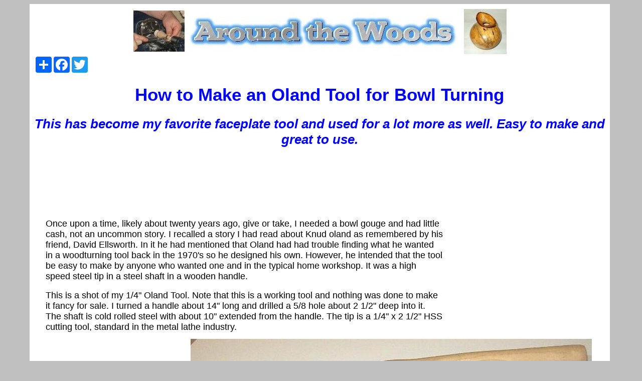

--- FILE ---
content_type: text/html
request_url: http://aroundthewoods.com/oland.shtml
body_size: 4969
content:
<!DOCTYPE html>
<html lang="en-US">
<head>
<title>Wood Turning Tools: Making the Oland Tool </title>
<meta name="author" content="Darrell Feltmate" >
<meta name="date" content="2015-10-01T15:22:20-0400" >
<meta name="copyright" content="Darrell Feltmate 2015">
<meta name="keywords" content="woodturning, wood turning, woodworking, wood, workshop, tools, Oland tool, Knud Oland, homemade tool">
<meta name="description" content="How to make an Oland tool for wood turning wooden bowls and doing other faceplate work. Easily and inexpensively made in the typical home workshop.">
<meta http-equiv="content-type" content="text/html; charset=UTF-8">
<link rel="shortcut icon" href="applehf.ico" >
<link href="woodstylenew.css" rel="stylesheet" type="text/css">
</head>
<body>
<div id="container">
<div class="centerblock">
			<img src="banner/logo.jpg" alt="Wood Turning Logo for aroundthewoods.com woodturning tips, techniques and instructions" title="Wood Turning Logo for aroundthewoods.com woodturning tips, techniques and instructions" >
	</div> <!--centerblock -->
	

<!-- AddToAny BEGIN -->
<div class="a2a_kit a2a_kit_size_32 a2a_default_style">
<a class="a2a_dd" href="https://www.addtoany.com/share"></a>
<a class="a2a_button_facebook"></a>
<a class="a2a_button_twitter"></a>
<a class="a2a_button_google_plus"></a>
</div>
<script type="text/javascript" src="//static.addtoany.com/menu/page.js"></script>
<!-- AddToAny END -->

		<h1> How to Make an Oland Tool for Bowl Turning</h1>
		<h2 class="italic">This has become my favorite faceplate tool and used for a lot more as well. Easy to make and great to use.  </h2>
	

<div class="centerblock">
<script async src="//pagead2.googlesyndication.com/pagead/js/adsbygoogle.js"></script>
<!-- woodsbanner -->
<ins class="adsbygoogle"
     style="display:inline-block;width:728px;height:90px"
     data-ad-client="ca-pub-9078099603520277"
     data-ad-slot="4741105086"></ins>
<script>
(adsbygoogle = window.adsbygoogle || []).push({});
</script>
</div> <!-- centerblock -->

<!-- page content -->
<div class="maincontent">

 <div class="right">

<script type="text/javascript"><!--
google_ad_client = "pub-9078099603520277";
google_ad_width = 300;
google_ad_height = 250;
google_ad_format = "300x250_as";
google_ad_type = "text";
google_ad_channel = "";
google_color_border = "FFFFFF";
google_color_bg = "FFFFFF";
google_color_link = "0000FF";
google_color_text = "000000";
google_color_url = "0000FF";
//-->
</script>
<script type="text/javascript"
  src="http://pagead2.googlesyndication.com/pagead/show_ads.js">
</script>

</div>

<p>Once upon a time, likely about twenty years ago, give or take, I needed a bowl gouge and had little cash, not an uncommon story. I recalled a story I had read about Knud oland as remembered by his friend, David Ellsworth. In it he had mentioned that Oland had had trouble finding what he wanted in a woodturning tool back in the 1970's so he designed his own. However, he intended that the tool be easy to make by anyone who wanted one and in the typical home workshop. It was a high speed steel tip in a steel shaft in a wooden handle. </p>
  <img src="imgsold/olandtool.jpg" alt="1/4&quot; Oland Tool for bowl turning" title="1/4&quot; Oland Tool for bowl turning"/>
<p>This is a shot of my 1/4" Oland Tool. Note that this is a working tool and nothing was done to make it fancy for sale. I turned a handle about 14" long and drilled a 5/8 hole about 2 1/2" deep into it. The shaft is cold rolled steel with about 10" extended from the handle. The tip is a 1/4" x 2 1/2" HSS cutting tool, standard in the metal lathe industry.</p>

</div> <!-- maincontent -->

<!-- each section in a maincontent div -->
<div class="maincontent">
	<a href="imgsold/olandtip.jpg" target="woodpage"><img src="imgsold/s_olandtip.jpg" alt="shaft end and cutting tip of the Oland woodturning tool" title="shaft end and cutting tip of the Oland woodturning tool " /></a>

<p> As you can see I have drilled and tapped for a set screw about 1/2" behind the tip. I find this sufficient to hold the tip in place although you might want to put another set screw about 1/2" behind the first. Out of habit I use 6mm x 1 set screws but 1/4" x 20 would work as well. I have also ground the end of the shaft back to give a bit more clearance for the cuts. The tip is ground to about 45 degrees and is usually more rounded than I have it here. I like the point and a slightly longer edge to the tip. This is a cutting tool and meant to be used with the bevel rubbing.
</p>
<p> The problem with this explanation is it happened after I made the tool and did not really need another one at the time. However, this is an inserted tip tool. It needs:</p>
<ol>
	<li>a handle just to hold on to it</li>
	<li>a shaft to hold a tip </li>
	<li>a tip to do the cutting</li>
</ol>
<p>I found myself turning a <a href="flowerpot.shtml" target="woodpage">flower pot </a> and realized that I needed a hook tool for clearing the endgrain enterior. This is of course another inserted tip tool, or it is in my case. Some people make the shaft and hook from one piece of steel. In my case though, it duplicates making the Oland tool, so here is how to make either, or for that matter both.</p>
</div> <!-- maincontent -->

<div class="maincontent">
	The materials needed are 
<ol>
<li>an 18" length of cold rolled steel 3/4" in diameter</li> <li> an 18" length of 3/4" galvanized pipe or any other handle of your choice</li> <li> three set screws 6mm x 1mm</li> <li> hooks. </li> </ol>
<a href="imgsold/im000315.jpg" target="woodpage">
<img src="imgsold/s_im000315.jpg" alt="explaining how to make hooks and hook tools " title="explaining how to make hooks and hook tools ">
</a>

<p>I wrote an  article some time ago for <a href="http://www.morewoodturningmagazine.com" target="woodpage">More Woodturning Magazine </a> explaining how to make hooks and hook tools, but it lacked illustration. </p>
 
 </div> <!-- maincontent -->

<div class="maincontent">
<a href="imgsold/im000317.jpg" target="woodpage">
<img src="imgsold/s_im000317.jpg" alt=" simple jig to hold the shaft for drilling " title=" simple jig to hold the shaft for drilling ">
</a>	
<p>I use a very simple jig to hold the shaft for drilling. It is one v-block fastened to a block of wood at 90 degrees. It is bolted to the drill press table support. Another v-block holds the shaft in place and is tightened with a clamp. Begin to drill with a 1/6" diameter bit and work up gradually to 3/16" or  whatever is necessary  to hold your bits. I use a spot of oil from time to time to ease the cutting. Back the drill out frequently to clear the metal shavings. If you have ever had a drill bit jam with maple shavings, think of it and remember these are steel.</p>

</div> <!-- maincontent -->

<div class="maincontent">
<a href="imgsold/im000323.jpg" target="woodpage">
<img src="imgsold/s_im000323.jpg" alt="drill for the set screw " title="drill for the set screw ">
</a>	
<p>Now you need to drill for the set screw. Just hold the rod in place for the drill to cut. The set up I have here is both simple and inexpensive. The vise holds the rod steady and the clamp holds the vise. A v-block and clamps will work just as well, but I have these and it is a bit easier. Line up the drill bit carefully. Your tap should have a recommended hole size for tapping. I remove the appropriate drill from my set of bits that are graduated in 64ths, one of those sets of bits that everyone has on sale from time to time, so that I do not drill past that diameter. Work up from 1/16" again. It soon gets to be a habit. </p>

</div> <!-- maincontent -->

<div class="maincontent">
<a href="imgsold/im000318.jpg"  target="woodpage">
<img src="imgsold/s_im000318.jpg" alt="To tap the hole you need a tap " title="To tap the hole you need a tap ">
</a>
	<p>To tap the hole you need a tap that fits your intended set screw along with a tap wrench. I use 6mm x 1mm as a standard but 1/4" x 20 is a good one as well. For these small sizes especially, a dedicated tap wrench that costs under $10.00 is a good investment. This one is a bit of overkill at this size but works all the way up to 1/2" and will work for smaller. </p>

</div> <!-- maincontent -->

<div class="maincontent">
<a href="imgsold/im000319.jpg"  target="woodpage">
<img src="imgsold/s_im000319.jpg" alt="Tapping the hole is like driving a bolt with a wrench " title="Tapping the hole is like driving a bolt with a wrench ">
</a>
	<p>Tapping the hole is like driving a bolt with a wrench when the threads are covered with something sticky. Screw in a turn and back off a half turn. Do it again and again until the hole is tapped all the way through. From time to time add a touch of oil. It goes very quickly at this size. When you are all the way through, back out the tap, blow the hole clear, add a touch of oil and run the tap through a couple of times to clear the threads well. Put in place  your bit and set screw.</p>
 
</div> <!-- maincontent -->

<div class="maincontent">
<a href="imgsold/im000320.jpg" target="wodpage">
<img src="imgsold/s_im000320.jpg" alt="the same drill and tap procedure to the galvanized steel handle " title="the same drill and tap procedure to the galvanized steel handle ">
</a>
	<p>Do the same drill and tap procedure to the galvanized steel handle about 1/2" and 1" back from the end. I am cheating a bit here as I am using the same handle that I use on my 3/8" Oland tool. The duct tape makes it a bit more comfortable for me especially on cold days.</p>
 
</div> <!-- maincontent -->

<div class="maincontent">
<a href="imgsold/im000321.jpg" target="woodpage">
<img src="imgsold/s_im000321.jpg" alt=" the  tool leaning up against the bench leg " title=" the tool leaning up against the bench leg ">
</a>	
<p>This is the tool leaning up against the bench leg. Sometimes when I use it, especially with the Oland tip, I want to holler "Thar she blows!" and harpoon that wood.</p>
 
</div> <!-- maincontent -->

<div class="maincontent">
<a href="imgsold/im000322.jpg" target="wodpage">
<img src="imgsold/s_im000322.jpg" alt=" hooks for the hook tool" title="hooks for the hook tool ">
</a>	
<p>And these are a couple of the <a href="http://aroundthewoods.com/hooktool.shtml">hooks</a> that I use. If you plan on using a commercial hook or ring, just drill the appropriate holes in the shaft. It is easy to make the shaft double ended. Drill and tap the other end and flip it in the handle.</p>
 
</div> <!-- maincontent -->

<div class="maincontent">
<a id="ol1"> <h3> The Oland Tool In Use</h3> </a>
<p>
Some people object to the Oland tool because it looks like a scraper and they want to make shavings. If you have a fast connection, here are a few 30 second movies of the Oland tool in use. <a href="imgsold/im000829.avi" target="woodpage">The first</a> is a 1/2" Oland removing the bark from a piece of poplar. <a href="imgsold/im000830.avi" target="woodpage">Second </a>is the same tool rounding down the poplar and turning one end for a bead. <a href="imgsold/im000832.avi" target="woodpage">Third </a>we have a 3/8" Oland with swept back edges beading the other end. Please keep in mind that this is wet, stringy poplar and the viewing, on my machine at least, appears to be in real time.
<p>

<p> To give you some idea of the utility of the Oland tool, here a few pieces which have been turned using it. Each has been mounted first between centers and roughed out, then dried, mounted to a glue block and finish turned. After sanding they have been finished with tung oil.
</p>	
</div> <!-- maincontent -->

<div class="maincontent">
<img src="imgsold/ashwavebowl.jpg" width="800" alt="This ash bowl is about five inches square and 2 inches high " title="This ash bowl is about five inches square and 2 inches high ">
	<p>This ash bowl is about five inches square and 2 inches high.</p>
 
</div> <!-- maincontent -->

<div class="maincontent">
<img src="imgsold/rectangularbowlfull.jpg" width="800" alt="  rectangular bowl in black cherry about 10 inches long by 9 wide and three high" title=" rectangular bowl in black cherry about 10 inches long by 9 wide and three high ">
<p>	This rectangular bowl in black cherry is about 10 inches long by 9 wide and three high.
</p> 

</div> <!-- maincontent -->

<!--link pages together -->



<div style="text-align: center;"><script async src="//pagead2.googlesyndication.com/pagead/js/adsbygoogle.js"></script>
<!-- woodsbanner -->
<ins class="adsbygoogle"
     style="display:inline-block;width:728px;height:90px"
     data-ad-client="ca-pub-9078099603520277"
     data-ad-slot="4741105086"></ins>
<script>
(adsbygoogle = window.adsbygoogle || []).push({});
</script></div> <!-- centerblock -->
<div id="footer">
<div class="footmenu"><ul>
	<li><a href="http://aroundthewoods.com" title="Home for aroundthe woods.com woodturning site">Home</a> </li>
	<li><a href="http://aroundthewoods.com/contents.html" title="Contents for aroundthewoods.com woodturning site">Contents</a></li>
	<li><a href="http://aroundthewoods.com/newstuff.html" title="New events at around the woods woodturning site">What's New</a></li>
</ul>

</div> <!-- footmenu -->
<div class="footmenu"><ul>
	<li><a href="http://aroundthewoods.com/contents.html#con01">woodturning tips</a></li>
	<li><a href="http://aroundthewoods.com/contents.html#con02">woodturning techniques</a></li>
	<li><a href="http://aroundthewoods.com/contents.html#con03">beginner projects</a></li>
	<ul>
		<li><a href="http://aroundthewoods.com/projects/instruction/Europeanpens/pens1.html">European pen</a></li>
	</ul>
	<li></li>
	
	<li><a href="http://aroundthewoods.com/contents.html#con04">intermediate projects</a></li>
	<li><a href="http://aroundthewoods.com/contents.html#con05">advanced projects</a></li>
	<li><a href="http://aroundthewoods.com/contents.html#con06">work in progress</a></li>
</ul></div> <!-- footmenu -->
<div class="footmenu"><ul>
	<li><a href="http://aroundthewoods.com/contents.html#con07">tools to make</a></li>
	<li><a href="http://aroundthewoods.com/contents.html#con08">accessories to make</a></li>
</ul></div> <!-- footmenu -->
<div class="footmenu"><ul>
	<li><a href="http://aroundthewoods.com/contents.html#con09">gallery</a></li>
	<li><a href="http://aroundthewoods.com/contents.html#con10">lathe maintenance</a></li>
	<li><a href="http://aroundthewoods.com/contents.html#con12">links</a></li>
	<li><a href="http://aroundthewoods.com/contents.html#con13">Wood Turning Course 1919</a></li>
	<li><a href="http://aroundthewoods.com/contents.html#con14">other interesting things</a></li>
	<li><a href="http://roundopinions.blogspot.com" target="blgpage"> Wood Turning Discussion </a></li>
	<li><a href="http://aroundthewoods.com/privacy.html"> Our Privacy Policy </a></li>
</ul></div> <!-- footmenu -->

<div class="centerblock">
&copy; 2015 copyright Darrell Feltmate, <a href="http://aroundthewoods.com"> Around the Woods</a> <h2 class="blue"> "doing you a good turn today" </h2>

</div> <!-- centerblock -->

<!-- google analytic -->
<script src="http://www.google-analytics.com/urchin.js" type="text/javascript">
</script>
<script type="text/javascript">
_uacct = "UA-627438-1";
urchinTracker();
</script>


</div> <!-- footer -->

</div> <!-- container -->
</body>
</html>

--- FILE ---
content_type: text/html; charset=utf-8
request_url: https://www.google.com/recaptcha/api2/aframe
body_size: 249
content:
<!DOCTYPE HTML><html><head><meta http-equiv="content-type" content="text/html; charset=UTF-8"></head><body><script nonce="drOcSGtuVI5fRTdZ9RqwKA">/** Anti-fraud and anti-abuse applications only. See google.com/recaptcha */ try{var clients={'sodar':'https://pagead2.googlesyndication.com/pagead/sodar?'};window.addEventListener("message",function(a){try{if(a.source===window.parent){var b=JSON.parse(a.data);var c=clients[b['id']];if(c){var d=document.createElement('img');d.src=c+b['params']+'&rc='+(localStorage.getItem("rc::a")?sessionStorage.getItem("rc::b"):"");window.document.body.appendChild(d);sessionStorage.setItem("rc::e",parseInt(sessionStorage.getItem("rc::e")||0)+1);localStorage.setItem("rc::h",'1768923985802');}}}catch(b){}});window.parent.postMessage("_grecaptcha_ready", "*");}catch(b){}</script></body></html>

--- FILE ---
content_type: text/css
request_url: http://aroundthewoods.com/woodstylenew.css
body_size: 1469
content:
body {
	font-family: Arial, Helvetica, sans-serif;
	background-color: silver;
	font-size: 110%;
}

#container {
	width: 90%;
	margin-left: 4%;
	margin-right: 4%;
	padding: 10px;
	text-align: left;
	background-color: white;
	float: left;
}

#footer {
	width: 100%;
	margin: 0;
	border-top: solid white 5px;
	clear: both;
	float: left;
	background-color: #d3d6eb;
}

/* single column with center alignment */
.singlecenter {
	margin: 0 auto;
	width: 100%;
	text-align: center;
}

/* 2 columns with menu left for main content*/
#main {
	margin: 0 auto;
	background-color: white;
	width: 100%;
	float: left;
}



.rightcontent {
	float:right;
	width: 77%;
	background-color: white;
	position: relative;
}

/* block in content to hold main parts */
.maincontent {
	margin-left: 2% ;
	margin-right: 2%;
	float: left;
	width: 96%;
	position: relative;
	margin-top: 7px;
	
}

.maincontent img {
	float: right;
	margin-left: 5px;
	border: white solid 3px;
}

.maincontent img:hover {
	border: solid blue 3px;
}

/* most content will need to have paragraph left and image right */
.usualcontent {
	margin-left: 2% ;
	margin-right: 2%;
	float: left;
	width: 96%;
	position: relative;
	margin-top: 7px;	
}
/* float images in usual content right */
.usualcontent img {
	float: right;
	margin: 5px;
}

/* hold Google block ad */ /* for trial only use width */
.rightblock {
	width: 250px;
	float:right;
	background-color: white;
}


.centerblock {
	margin:auto;
	clear: both;
	text-align: center;
}

.blue{
	color: blue;
}

.black {
	color: black;
}
.red {
	color: red;
}

.italic {
	font-style: italic;
}

.bold {
	font-size: 105%;
	font-weight: bolder;
}

.smallcaps {
	font-variant: small-caps;
	font-weight: bold;
}

h1, h2, h3, h4, h5, h6 {
	text-align: center;
	color: blue;
}

.iframe {
	float: right;
	border: 0;
}

.right { float: right;}

.left { float: left; }

.rightimg { float: right; margin-bottom: 5px;}
/* menu items in menuleft div */

#menuleft {
	float: left;
	width: 20%;
	background-color: white;
}

#menuleft li {
	list-style-type: none;
	width: 98%;
	text-align: center;
	margin-left: -2.5em;
	}
	
#menuleft a {
	text-decoration: none;
	color: black;
	display: block;
	background-color: #eeeeff;
	box-shadow: 5px 5px 5px gray; 
	margin-bottom: 3px;
	border-radius: 3px;
}	
	
#menuleft a:hover {
	background-color: #ddddee;
	box-shadow: 3px 3px 3px gray;
	border: none;
}	

/*-- for other menus in column shape */
.leftmenu {
	background-color: white;
}

.leftmenu li {
	list-style-type: none;
	width: 90%;
	text-align: center;
	margin-left: -2.5em;
	margin-right: 20px;
	}

.leftmenu li ul li{
	margin-left: -1em;
}	
.leftmenu a {
	text-decoration: none;
	color: black;
	display: block;
	background-color: #eeeeff;
	box-shadow: 5px 5px 5px gray; 
	margin-bottom: 3px;
	border-radius: 3px;
	width: 90%;
}	
	
.leftmenu a:hover {
	background-color: #ddddee;
	box-shadow: 3px 3px 3px gray;
	border: none;
}
/* for columns in contents page */
.cols {float: left; width:24%;}	
	
/* Menu Items in topmenu div */

#topmenu {
	float: left;
	z-index: 1;
	position: absolute;
	left: 0;
	top: 0;
}

p.top {
	margin-top: 60px;
}

img.top {
	float:right; 
	margin-top: 50px;
}

#topmenu ul{
	margin-left: -2em;
}

	
#topmenu li {
	list-style-type: none;
	width: 7em;
	text-align: center;
	float: left;
	}
	
#topmenu a {
	text-decoration: none;
	color: black;
	display: block;
	background-color: #eeeeff;
	box-shadow: 5px 5px 5px gray; 
	margin-bottom: 3px;
	margin-right: 3px;
	border-radius: 3px;
	border:3px outset #eeeeff;
}	

#topmenu a:hover {
	background-color: #ddddee;
	box-shadow: 3px 3px 3px gray;
	border:3px outset #eeeeff;
}	
	
#topmenu li ul {
	display: none;	
}	
	
#topmenu li:hover ul {
	display: block;
	margin-left: -1em;	
}	
	
/* hold menu items in footer */
.footmenu {
	float: left;
	width: 24%;
	
}

.footmenu ul {
	list-style-type: none;
	margin-left: 1em;;
	padding: 0;
	text-align: left;
}

.footmenu li {
	display: block;
	width: 10em;
}

.footmenu ul a {
	text-decoration: none;
	display: block;
	color: blue;
	width: 10em;
	
}

.footmenu ul a:visited {
	color: blue;
}

.footmenu ul a:hover {
	color: black;
	background-color: #e1e3ed;
}

/* table as grid */
table.grid  th, td {
	border: solid 5px black;
}

table.grid {
	border-collapse: collapse;
}

table.grid td {
	width: 6em;
}

p.top {
	margin-top: 60px;
}

img.top {
	float:right; 
	margin-top: 50px;
}

/* Menu Items in horizontalmenu div */


.horizontalmenu ul{
	margin: 0;
	margin-bottom: 10px;
	padding: 0;
	list-style-type: none;
	text-align: center;
}

	
.horizontalmenu ul li {display: inline-block; width: 7em; margin-bottom: 7px; margin-top: 5px; vertical-align: top;	}
	
.horizontalmenu a {
	text-decoration: none;
	color: black;
	background-color: #eeeeff;
	box-shadow: 5px 5px  gray; 
	margin-bottom: 5px;
	margin-right: 3px;
	border-radius: 3px;
}

.horizontalmenu a:hover {
	background-color: #ddddee;
	box-shadow: 3px 3px  gray;
}	
	
/* Menu Items in pagetopmenu div */

.pagetopmenu ul {
	margin: 0;
	margin-bottom: 10px;
	padding: 0;
	list-style-type: none;
	text-align: left;
	float: left;
}

	
.pagetopmenu ul li {display: inline-block; width: 200px;	}
	
.pagetopmenu a {
	text-decoration: none;
	color: black;
	background-color: #eeeeff;
	box-shadow: 5px 5px  gray; 
	margin-bottom:3px;
	margin-right: 3px;
	border-radius: 3px;
	display: block;
	
}


.pagetopmenu a:hover {
	background-color: #ddddee;
	box-shadow: 3px 3px  gray;
}	

/*caption image*/
.imageholder {
	clear: left;
	position: relative;
	width: 320px;ss
}	

.imageholder .caption {
	position: absolute;
	width: 320px;
	height: 30px;
	bottom: 0px;
	left: 0px;
	color: #ffffff;
	background: blue;
	opacity: 0.7;
	text-align: center;
	font-weight: bold;
	
}